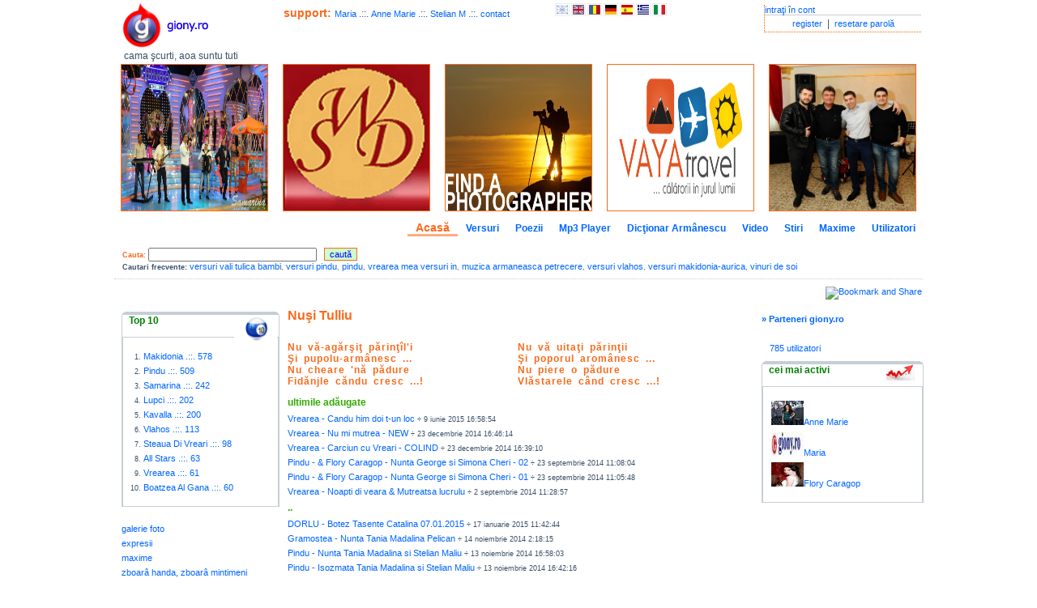

--- FILE ---
content_type: text/html; charset=UTF-8
request_url: http://giony.ro/
body_size: 5923
content:
<!DOCTYPE html PUBLIC "-//W3C//DTD XHTML 1.0 Transitional//EN" "http://www.w3.org/TR/xhtml1/DTD/xhtml1-transitional.dtd"><html xmlns="http://www.w3.org/1999/xhtml">
<head>
    <title>Site armânescu cu muzică, video, versuri, downloadează muzică armâneascâ .::. giony.ro</title>    <meta http-equiv="Content-Type" content="text/html;charset=utf-8" />
<meta name="description" content="Site armânescu cu muzică, video, versuri, downloadează muzică armâneascâ,site armânescu cu muzică, video, versuri, downloadează muzică armâneascâ" />
<meta name="keywords" content="Site armânescu cu muzică, video, versuri, downloadează muzică armâneascâ,site armanescu,versuri muzica armaneasca,dictionar armanescu,video,download muzica" />
<meta name="abstract" content="Site armânescu cu muzică, video, versuri, downloadează muzică armâneascâ" />    <link href="https://giony.ro/style/flick/jquery-ui-1.7.2.custom.css" media="screen" rel="stylesheet" type="text/css" />
<link href="https://giony.ro/style/style.css" media="all" rel="stylesheet" type="text/css" />        <script type="text/javascript" src="https://giony.ro/script/jquery.min.js"></script>
<script type="text/javascript" src="https://giony.ro/script/jquery-ui.min.js"></script>
<script type="text/javascript" src="https://giony.ro/script/jquery_user.js"></script>
<script type="text/javascript" src="https://giony.ro/script/script.js"></script>
<script type="text/javascript" src="https://giony.ro/script/jquery.autocomplete.js"></script>
<script type="text/javascript" src="https://giony.ro/script/jquery_init.js"></script>    

<script type="text/javascript">
//<![CDATA[
$j(document).ready(function() {
    $j("#tabs").tabs({});
});
//]]>

</script>
<meta name="viewport" content="width=device-width, initial-scale=1.0, maximum-scale=1.0">

<meta name="Author" content="Ion Maliu, http://giony.ro" /> 
<meta http-equiv="Content-Language" content="ro" /> 
<meta name="revisit-after" content="15 days" /> 
<meta name="robots" content="index,follow" /> 
<meta name="rating" content="General" /> 
<meta name="verify-v1" content="tdIgHrdIL8SMV91Hn8MxFyTBcNp2rJTiL4WjeUG4HkA=" /> 
<meta name="distribution" content="Global" /> 
<meta name="copyright" content="(c) 2008-2019 Ion Maliu http://giony.ro" /> 
<link rel="shortcut icon" href="https://giony.ro/images/favicon.ico" type="image/x-icon" /> 
<link rel="icon" href="https://giony.ro/images/favicon.ico" type="image/x-icon" /> 
<link href="https://fonts.googleapis.com/icon?family=Material+Icons" rel="stylesheet">
<!--<link rel="stylesheet" type="text/css" href="https://www.oblio.eu/skins/css/bootstrap.min.css" media="all" />
<script type="text/javascript" src="https://www.oblio.eu/skins/js/bootstrap.js"></script>
-->
<!-- Load Facebook SDK for JavaScript -->
  <div id="fb-root"></div>
  <script>(function(d, s, id) {
    var js, fjs = d.getElementsByTagName(s)[0];
    if (d.getElementById(id)) return;
    js = d.createElement(s); js.id = id;
    js.src = "https://connect.facebook.net/en_US/sdk.js#xfbml=1&version=v3.0";
    fjs.parentNode.insertBefore(js, fjs);
  }(document, 'script', 'facebook-jssdk'));</script>

</head>
<body style="
">
<div id="wrapper">
<div> <div class="topFrame opac"><div class="topLeft"><a href="https://giony.ro/" target="_self" title="giony.ro logo" class="logo"><img src="https://giony.ro/images/logo.png" alt="giony.ro" title="giony.ro logo" style="margin-left: 10px;" /></a><div style="font-size: 12px;margin-left: 10px;clear:both;">cama şcurti, aoa suntu tuti</div><a onclick="window.print();" class="print"><b>print</b></a></div><div class="topRight"><div class="login"><a href="https://giony.ro/login" target="_self" title="intraţi în cont">intraţi în cont</a><div class="links"><a href="https://giony.ro/users/register" target="_self" title="register">register</a> | <a href="https://giony.ro/users/password-forget" target="_self" title="resetare parolă">resetare parolă</a></div></div><div class="login-mobile"><span class="material-icons icon-yellow">&#xE853;</span> <div class="dropdown username-menu"><ul class="dropdown-menu dropdown-menu-right"><li class="user-status">sdfsd</li></ul></div></div></div> <div class="topMiddle"><div><b style='font-size:14px;font-weight:bold;color:#F96B1D;'>support: </b><a href="https://giony.ro/user-p/maria--/23" target="_self">Maria  </a> .::. <a href="https://giony.ro/user-p/anne-marie--/79" target="_self">Anne Marie  </a> .::. <a href="https://giony.ro/user-p/stelian--m/14" target="_self">Stelian  M</a> .::. <a href="https://giony.ro/user-p/giony--/1" target="_self" title="contact">contact</a><span class="lang"><a href="https://giony.ro/language/ar" target="_self"><img src="https://giony.ro/images/ar.png" alt="ar" title="aromână" /></a><a href="https://giony.ro/language/en" target="_self"><img src="https://giony.ro/images/en.gif" alt="en" title="engleză" /></a><a href="https://giony.ro/language/ro" target="_self"><img src="https://giony.ro/images/ro.gif" alt="ro" title="română" /></a><a href="https://giony.ro/language/de" target="_self"><img src="https://giony.ro/images/de.jpg" alt="de" title="germană" /></a><a href="https://giony.ro/language/es" target="_self"><img src="https://giony.ro/images/es.jpg" alt="es" title="spaniolă" /></a><a href="https://giony.ro/language/gr" target="_self"><img src="https://giony.ro/images/gr.jpg" alt="gr" title="greacă" /></a><a href="https://giony.ro/language/it" target="_self"><img src="https://giony.ro/images/it.jpg" alt="it" title="italiană" /></a></span></div><div class="special_image"><br /><br /></div>
</div>
</div>
<div class="top_banners"><a href="https://giony.ro/pub/index/id/9" target="_blank" rel="nofollow"><img src="https://giony.ro/pub/samarina/samarina1.jpg" alt="samarina music" title="samarina music" width="180" height="180"  /></a><a href="https://giony.ro/pub/index/id/31" target="_blank" rel="nofollow"><img src="https://giony.ro/pub/swebdesign/download.png" alt="web design" title="web design" width="180" height="180"  /></a><a href="https://giony.ro/pub/index/id/34" target="_blank" rel="nofollow"><img src="https://giony.ro/pub/costa/1.jpg" alt="professional photographer" title="professional photographer" width="180" height="180"  /></a><a href="https://giony.ro/pub/index/id/32" target="_blank" ><img src="https://giony.ro/pub/vaya/vaya_1.png" alt="" title="" width="180" height="180"  /></a><a href="https://giony.ro/pub/index/id/37" target="_blank" rel="nofollow"><img src="https://giony.ro/pub/pilistera/1.jpg" alt="Pilistera" title="Pilistera" width="180" height="180"  /></a></div></div>
<div class="menu"><a href="https://giony.ro/index" class="activeTab" target="_self" title="Acasă">Acasă</a><a href="https://giony.ro/versuri" class="inactiveTab" target="_self" title="Versuri">Versuri</a><a href="https://giony.ro/poezii" class="inactiveTab" target="_self" title="Poezii">Poezii</a><a href="https://giony.ro/playlists" class="inactiveTab" target="_self" title="Mp3 Player">Mp3 Player</a><a href="https://giony.ro/dictionar" class="inactiveTab" target="_self" title="Dicţionar Armânescu">Dicţionar Armânescu</a><a href="https://giony.ro/video" class="inactiveTab" target="_self" title="Video">Video</a><a href="https://giony.ro/news" class="inactiveTab" target="_self" title="Stiri">Stiri</a><a href="https://giony.ro/maxime" class="inactiveTab" target="_self" title="Maxime">Maxime</a><a href="https://giony.ro/users" class="inactiveTab" target="_self" title="Utilizatori">Utilizatori</a></div>
<div class="quickNav opac"><form action="https://giony.ro/search" method="post"><span class="h1style">Cauta:</span> <input type="text" name="search" id="search" class="comm_t" maxlength="100" style="width:200px" /> &nbsp; <input type="submit" class="inputgr" value="caută" /></form><div class='freq_searches'><b>Cautari frecvente:</b>  <a href="https://giony.ro/search/index/search/versuri+vali+tulica+bambi" target="_self" title="versuri vali tulica bambi">versuri vali tulica bambi</a>, <a href="https://giony.ro/search/index/search/versuri+pindu" target="_self" title="versuri pindu">versuri pindu</a>, <a href="https://giony.ro/search/index/search/pindu" target="_self" title="pindu">pindu</a>, <a href="https://giony.ro/search/index/search/vrearea+mea+versuri+in" target="_self" title="vrearea mea versuri in">vrearea mea versuri in</a>, <a href="https://giony.ro/search/index/search/muzica+armaneasca+petrecere" target="_self" title="muzica armaneasca petrecere">muzica armaneasca petrecere</a>, <a href="https://giony.ro/search/index/search/versuri+vlahos" target="_self" title="versuri vlahos">versuri vlahos</a>, <a href="https://giony.ro/search/index/search/versuri+makidonia-aurica" target="_self" title="versuri makidonia-aurica">versuri makidonia-aurica</a>, <a href="https://giony.ro/vinuri-de-soi" target="_self" title="vinuri de soi">vinuri de soi</a></div></div>  <div class="content opac">
  <div class="left">
  <div class="padd20">
      <div class="breadcrumbs">
</div>
  <h1> </h1>
	<div class="main_left">
<div>
</div><br/>
<div class="gtab"><div class="gltop"><div class="grtop"><div class="gmtop"></div></div></div><div class="gtopText"><div class="gttleft"> &nbsp; Top 10</div><div class="gttright"><img src="https://giony.ro/images/top.png" alt="gt" /></div></div><div class="gcontent"><ol><li><a href="https://giony.ro/versuri-a/muzica-makidonia/9/1" target="_self" title="Makidonia">Makidonia .::. 578</a></li><li><a href="https://giony.ro/versuri-a/muzica-pindu/1/1" target="_self" title="Pindu">Pindu .::. 509</a></li><li><a href="https://giony.ro/versuri-a/muzica-samarina/7/1" target="_self" title="Samarina">Samarina .::. 242</a></li><li><a href="https://giony.ro/versuri-a/muzica-lupci/5/1" target="_self" title="Lupci">Lupci .::. 202</a></li><li><a href="https://giony.ro/versuri-a/muzica-kavalla/2/1" target="_self" title="Kavalla">Kavalla .::. 200</a></li><li><a href="https://giony.ro/versuri-a/muzica-vlahos/25/1" target="_self" title="Vlahos">Vlahos .::. 113</a></li><li><a href="https://giony.ro/versuri-a/muzica-steaua-di-vreari/33/1" target="_self" title="Steaua Di Vreari">Steaua Di Vreari .::. 98</a></li><li><a href="https://giony.ro/versuri-a/muzica-all-stars/32/1" target="_self" title="All Stars">All Stars .::. 63</a></li><li><a href="https://giony.ro/versuri-a/muzica-vrearea/135/1" target="_self" title="Vrearea">Vrearea .::. 61</a></li><li><a href="https://giony.ro/versuri-a/muzica-boatzea-al-gana/54/1" target="_self" title="Boatzea Al Gana">Boatzea Al Gana .::. 60</a></li></ol></div></div><div class="spatiu">&nbsp;</div>

<div style="clear:both;text-align:center"></div>
<ul>
<li><a href="https://giony.ro/poze" target="_self" title="galerie foto">galerie foto</a></li>
<li><a href="https://giony.ro/expresii/1" target="_self" title="expresii">expresii</a></li>
<li><a href="https://giony.ro/maxime" target="_self" title="maxime">maxime</a></li>
<li><a href="https://giony.ro/zboara/1" target="_self" title="zboarâ handa, zboarâ mintimeni">zboarâ handa, zboarâ mintimeni</a></li>
<li><a href="https://giony.ro/retete" target="_self" title="retete armãneshtsã">mãcãri armãneshtsã - orixi bunã!</a></li>

</ul>
</div>

<div class="main_right">
<div>

<h1 style="padding-left:10px;clear:both;">Nuşi Tulliu</h1>
<div class="leftIndex">
<div class="mainCitat">
<h3>Nu vă-agărşiţ părinţîl'i<br/>
Şi pupolu-armânesc ...<br/>
Nu cheare 'nă pădure<br/>
Fidănjle căndu cresc ...!<br/>
</h3>
</div>
</div>
<div class="rightIndex">
<div class="mainCitat" style="padding-left: 1px;">
<h3>Nu vă uitaţi părinţii<br/>
Şi poporul aromânesc ...<br/>
Nu piere o pădure<br/>
Vlăstarele când cresc ...! <br/>
</h3></div></div>
</div>

<div class="ul_list"><span>ultimile adăugate</span><ul><li><a href="https://giony.ro/versuri-p/vrearea---candu-him-doi-t-un-loc/3292" target="_self" title="Versuri si Muzica Vrearea - Candu him doi t-un loc">Vrearea - Candu him doi t-un loc</a> &divide; 9 iunie 2015 16:58:54</li><li><a href="https://giony.ro/versuri-p/vrearea---nu-mi-mutrea---new/3291" target="_self" title="Versuri si Muzica Vrearea - Nu mi mutrea - NEW">Vrearea - Nu mi mutrea - NEW</a> &divide; 23 decembrie 2014 16:46:14</li><li><a href="https://giony.ro/versuri-p/vrearea---carciun-cu-vreari---colind/3290" target="_self" title="Versuri si Muzica Vrearea - Carciun cu Vreari - COLIND">Vrearea - Carciun cu Vreari - COLIND</a> &divide; 23 decembrie 2014 16:39:10</li><li><a href="https://giony.ro/versuri-p/pindu-----flory-caragop---nunta-george-si-simona-cheri---02/3286" target="_self" title="Versuri si Muzica Pindu - &amp; Flory Caragop - Nunta George si Simona Cheri - 02">Pindu - &amp; Flory Caragop - Nunta George si Simona Cheri - 02</a> &divide; 23 septembrie 2014 11:08:04</li><li><a href="https://giony.ro/versuri-p/pindu-----flory-caragop---nunta-george-si-simona-cheri---01/3285" target="_self" title="Versuri si Muzica Pindu - &amp; Flory Caragop - Nunta George si Simona Cheri - 01">Pindu - &amp; Flory Caragop - Nunta George si Simona Cheri - 01</a> &divide; 23 septembrie 2014 11:05:48</li><li><a href="https://giony.ro/versuri-p/vrearea---noapti-di-veara---mutreatsa-lucrulu/3284" target="_self" title="Versuri si Muzica Vrearea - Noapti di veara &amp; Mutreatsa lucrulu">Vrearea - Noapti di veara &amp; Mutreatsa lucrulu</a> &divide; 2 septembrie 2014 11:28:57</li></ul></div><div class="ul_list"><span>..</span><ul><li><a href="https://giony.ro/mp3player-p/muzica-download-dorlu---botez-tasente-catalina-07.01.2015/650" target="_self" title="DORLU - Botez Tasente Catalina 07.01.2015">DORLU - Botez Tasente Catalina 07.01.2015</a> &divide; 17 ianuarie 2015 11:42:44</li><li><a href="https://giony.ro/mp3player-p/muzica-download-gramostea---nunta-tania-madalina-pelican/648" target="_self" title="Gramostea - Nunta Tania Madalina Pelican">Gramostea - Nunta Tania Madalina Pelican</a> &divide; 14 noiembrie 2014 2:18:15</li><li><a href="https://giony.ro/mp3player-p/muzica-download-pindu---nunta-tania-madalina-si-stelian-maliu/647" target="_self" title="Pindu - Nunta Tania Madalina si Stelian Maliu">Pindu - Nunta Tania Madalina si Stelian Maliu</a> &divide; 13 noiembrie 2014 16:58:03</li><li><a href="https://giony.ro/mp3player-p/muzica-download-pindu---isozmata-tania-madalina-si-stelian-maliu/646" target="_self" title="Pindu - Isozmata Tania Madalina si Stelian Maliu">Pindu - Isozmata Tania Madalina si Stelian Maliu</a> &divide; 13 noiembrie 2014 16:42:16</li></ul></div><div style='text-align: center'></div>

<div style="clear:both;text-align:center"><p class="adsense"><script type="text/javascript"><!-- 
google_ad_client = "pub-6639865782781776";
/* 468x60, created 10/9/09 */
google_ad_slot = "8942686862";
google_ad_width = 468;
google_ad_height = 60;
//-->
</script>
<script type="text/javascript" src="https://pagead2.googlesyndication.com/pagead/show_ads.js">
</script>
</p></div>
<div class="tabs">
<div class="flick" id="tabs">
<ul class="ui-tabs-nav">
<li class="ui-tabs-nav-item"><a href="#tabs-frag-1"><span>&raquo; Versuri</span></a></li>
<li class="ui-tabs-nav-item"><a href="#tabs-frag-2"><span>&raquo; Mp3 Player</span></a></li>
<li class="ui-tabs-nav-item"><a href="#tabs-frag-3"><span>&raquo; Dicţionar Armânescu</span></a></li>
</ul>
<div id="tabs-frag-1" class="ui-tabs-panel"><div class="tabsBody"><div class="tbl"><a href="https://giony.ro/versuri" target="_self"><img src="https://giony.ro/images/tabs/versuri.png" alt="Versuri" /></a><h2>Versuri</h2></div><div class="tbr"><object data="https://giony.ro/flash/tagcloud.swf" type="application/x-shockwave-flash" width="300" height="200">
<param name="movie" value="https://giony.ro/flash/tagcloud.swf" />
<param name="wmode" value="transparent" />
<param name="FlashVars" value="tagcloud=%3ctags%3e%3ca%20href='http://giony.ro/versuri-a/muzica-makidonia/9/1'%20style='20'%20target='_self'%20color='0x13d9ad'%20hicolor='0xf6511e'%3emakidonia%3c/a%3e%3ca%20href='http://giony.ro/versuri-a/muzica-pindu/1/1'%20style='23'%20target='_self'%20color='0xae4a06'%20hicolor='0xec31f1'%3epindu%3c/a%3e%3ca%20href='http://giony.ro/versuri-a/muzica-kavalla/2/1'%20style='19'%20target='_self'%20color='0xf3bbca'%20hicolor='0x8bf236'%3ekavalla%3c/a%3e%3ca%20href='http://giony.ro/versuri-a/muzica-lupci/5/1'%20style='21'%20target='_self'%20color='0x89af69'%20hicolor='0xd7b6c3'%3elupci%3c/a%3e%3ca%20href='http://giony.ro/versuri-a/muzica-boatzea-al-gana/54/1'%20style='25'%20target='_self'%20color='0xa621b3'%20hicolor='0x4bb03f'%3eboatzea%20al%20gana%3c/a%3e%3ca%20href='http://giony.ro/versuri-a/muzica-steaua-di-vreari/33/1'%20style='21'%20target='_self'%20color='0x6042b9'%20hicolor='0xc615b0'%3esteaua%20di%20vreari%3c/a%3e%3ca%20href='http://giony.ro/versuri-a/muzica-agapis/14/1'%20style='14'%20target='_self'%20color='0x6042b9'%20hicolor='0xf7964b'%3eagapis%3c/a%3e%3ca%20href='http://giony.ro/versuri-a/muzica-armaname/26/1'%20style='14'%20target='_self'%20color='0x6042b9'%20hicolor='0xf7964b'%3earmaname%3c/a%3e%3ca%20href='http://giony.ro/versuri-a/muzica-gica-coada/19/1'%20style='27'%20target='_self'%20color='0x6042b9'%20hicolor='0xf7964b'%3egica%20coada%3c/a%3e%3ca%20href='http://giony.ro/versuri-a/muzica-samarina/7/1'%20style='22'%20target='_self'%20color='0x6042b9'%20hicolor='0xf7964b'%3esamarina%3c/a%3e%3c/tags%3e&amp;mode=tags&amp;tspeed=100&amp;distr=true&amp;hicolor=0xff0000&amp;tcolor2=0x009900&amp;tcolor=0x333333" />
please install <a href='http://get.adobe.com/flashplayer/'>flash player</a> to view items
</object><a href="https://giony.ro/versuri" target="_self"> &raquo; vezi toate</a></div></div></div>
<div id="tabs-frag-2" class="ui-tabs-panel"><div class="tabsBody"><div class="tbl"><a href="https://giony.ro/playlists" target="_self"><img src="https://giony.ro/images/tabs/playlists.png" alt="Mp3 Player" /></a><h2>Mp3 Player</h2></div><div class="tbr"><object data="https://giony.ro/flash/tagcloud.swf" type="application/x-shockwave-flash" width="300" height="200">
<param name="movie" value="https://giony.ro/flash/tagcloud.swf" />
<param name="wmode" value="transparent" />
<param name="FlashVars" value="tagcloud=%3ctags%3e%3ca%20href='http://giony.ro/mp3player-a/muzica-download-pindu/1/1'%20style='22'%20target='_self'%20color='0x13d9ad'%20hicolor='0xf6511e'%3epindu%3c/a%3e%3ca%20href='http://giony.ro/mp3player-a/muzica-download-makidonia/9/1'%20style='20'%20target='_self'%20color='0xae4a06'%20hicolor='0xec31f1'%3emakidonia%3c/a%3e%3ca%20href='http://giony.ro/mp3player-a/muzica-download-lupci/5/1'%20style='18'%20target='_self'%20color='0xf3bbca'%20hicolor='0x8bf236'%3elupci%3c/a%3e%3ca%20href='http://giony.ro/mp3player-a/muzica-download-steaua-di-vreari/33/1'%20style='16'%20target='_self'%20color='0x89af69'%20hicolor='0xd7b6c3'%3esteaua%20di%20vreari%3c/a%3e%3ca%20href='http://giony.ro/mp3player-a/muzica-download-ianula-gheorghe/24/1'%20style='24'%20target='_self'%20color='0xa621b3'%20hicolor='0x4bb03f'%3eianula%20gheorghe%3c/a%3e%3ca%20href='http://giony.ro/mp3player-a/muzica-download-samarina/7/1'%20style='26'%20target='_self'%20color='0x6042b9'%20hicolor='0xc615b0'%3esamarina%3c/a%3e%3c/tags%3e&amp;mode=tags&amp;tspeed=100&amp;distr=true&amp;hicolor=0xff0000&amp;tcolor2=0x009900&amp;tcolor=0x333333" />
please install <a href='http://get.adobe.com/flashplayer/'>flash player</a> to view items
</object><a href="https://giony.ro/playlists" target="_self"> &raquo; vezi toate</a></div></div></div>
<div id="tabs-frag-3" class="ui-tabs-panel"><div class="tabsBody"><div class="tbl"><a href="https://giony.ro/dictionar" target="_self"><img src="https://giony.ro/images/tabs/dictionar.png" alt="Dicţionar Armânescu" /></a><h2>Dicţionar Armânescu</h2></div><div class="tbr"><object data="https://giony.ro/flash/tagcloud.swf" type="application/x-shockwave-flash" width="300" height="200">
<param name="movie" value="https://giony.ro/flash/tagcloud.swf" />
<param name="wmode" value="transparent" />
<param name="FlashVars" value="tagcloud=%3ctags%3e%3ca%20href='http://giony.ro/dictionar-p/--ncurpiljedzu/9972'%20style='30'%20target='_self'%20color='0x13d9ad'%20hicolor='0xf6511e'%3eîncurpiljedzu%3c/a%3e%3ca%20href='http://giony.ro/dictionar-p/haidi/23779'%20style='32'%20target='_self'%20color='0xae4a06'%20hicolor='0xec31f1'%3ehaidi%3c/a%3e%3ca%20href='http://giony.ro/dictionar-p/am--rtipsescu/1292'%20style='14'%20target='_self'%20color='0xf3bbca'%20hicolor='0x8bf236'%3eamârtipsescu%3c/a%3e%3ca%20href='http://giony.ro/dictionar-p/ugudescu/20106'%20style='31'%20target='_self'%20color='0x89af69'%20hicolor='0xd7b6c3'%3eugudescu%3c/a%3e%3ca%20href='http://giony.ro/dictionar-p/intrari/10084'%20style='13'%20target='_self'%20color='0xa621b3'%20hicolor='0x4bb03f'%3eintrari%3c/a%3e%3ca%20href='http://giony.ro/dictionar-p/svalts--/18628'%20style='32'%20target='_self'%20color='0x6042b9'%20hicolor='0xc615b0'%3esvaltsâ%3c/a%3e%3ca%20href='http://giony.ro/dictionar-p/tapangi/18804'%20style='20'%20target='_self'%20color='0x6042b9'%20hicolor='0xf7964b'%3etapangi%3c/a%3e%3ca%20href='http://giony.ro/dictionar-p/thimisitu/19047'%20style='31'%20target='_self'%20color='0x6042b9'%20hicolor='0xf7964b'%3ethimisitu%3c/a%3e%3ca%20href='http://giony.ro/dictionar-p/cunsulat--/5892'%20style='29'%20target='_self'%20color='0x6042b9'%20hicolor='0xf7964b'%3ecunsulatâ%3c/a%3e%3ca%20href='http://giony.ro/dictionar-p/s--bai/15940'%20style='28'%20target='_self'%20color='0x6042b9'%20hicolor='0xf7964b'%3esâbai%3c/a%3e%3c/tags%3e&amp;mode=tags&amp;tspeed=100&amp;distr=true&amp;hicolor=0xff0000&amp;tcolor2=0x009900&amp;tcolor=0x333333" />
please install <a href='http://get.adobe.com/flashplayer/'>flash player</a> to view items
</object><a href="https://giony.ro/dictionar" target="_self"> &raquo; vezi toate</a></div></div></div>
</div>
</div><br/>
<div style="clear:both;text-align:center"></div>

<div style="text-align: center">
</div>

<div class="tabs">
</div><br/>
<div style="clear:both;text-align:center"></div>

</div>  </div>
  </div>
  <div class="right">
  <div class="dreapta"><!-- AddThis Button BEGIN --><a class="addthis_button" href="http://www.addthis.com/bookmark.php?v=250&amp;pub=giony"><img src="http://s7.addthis.com/static/btn/v2/lg-share-en.gif" width="125" height="16" alt="Bookmark and Share" style="border:0"/></a><script type="text/javascript" src="http://s7.addthis.com/js/250/addthis_widget.js#pub=giony"></script><!-- AddThis Button END --></div>
<br>
<a href='https://giony.ro/parteneri' style='font-weight:bold;'>&raquo; Parteneri giony.ro</a><br/>
<br/>
<div class="padd20"><a href="https://giony.ro/users">785 utilizatori</a></div>
<div class="gtab"><div class="gltop"><div class="grtop"><div class="gmtop"></div></div></div><div class="gtopText"><div class="gttleft"> &nbsp; cei mai activi</div><div class="gttright"><img src="https://giony.ro/images/most_active.jpg" alt="gt" /></div></div><div class="gcontent"><ul><li><a href="https://giony.ro/user-p/anne-marie--/79" target="_self"><img src="https://giony.ro/image/resize/path/79_avatar_4052042_1-1.jpg/w/40/h/30" alt="avatar" /></a><a href="https://giony.ro/user-p/anne-marie--/79" target="_self">Anne Marie  </a></li><li><a href="https://giony.ro/user-p/maria--/23" target="_self"><img src="https://giony.ro/image/resize/path//w/40/h/30" alt="avatar" /></a><a href="https://giony.ro/user-p/maria--/23" target="_self">Maria  </a></li><li><a href="https://giony.ro/user-p/flory--caragop/141" target="_self"><img src="https://giony.ro/image/resize/path/141_avatar_6534166_pic11.jpg/w/40/h/30" alt="avatar" /></a><a href="https://giony.ro/user-p/flory--caragop/141" target="_self">Flory  Caragop</a></li></ul></div></div>  </div>
  </div>

<div class="spatiu"></div>
<div class="bottom opac">
<div>2026 &copy; giony | <a href="https://giony.ro/termeni-de-utilizare" target="_self" title="termeni de utilizare">termeni de utilizare</a>	     </div>
	     <div>
	     <a href="https://giony.ro/vinuri" target="_self" title="vin">vin</a> | <a href="https://giony.ro/citate" target="_self" title="citate celebre">citate celebre</a> | <a href="https://giony.ro/feedback" target="_self" title="feedback">feedback</a> | <a href="https://giony.ro/feeds" target="_self" title="rss feed">rss feed</a> | <a href="https://giony.ro/user-p/giony--/1" target="_self" title="contact">contact</a>	     </div>
	     
</div>  


<script type="text/javascript">
var gaJsHost = (("https:" == document.location.protocol) ? "https://ssl." : "http://www.");
document.write(unescape("%3Cscript src='" + gaJsHost + "google-analytics.com/ga.js' type='text/javascript'%3E%3C/script%3E"));
</script>
<script type="text/javascript">
try {
var pageTracker = _gat._getTracker("UA-10669569-1");
pageTracker._trackPageview();
} catch(err) {}</script>
</div>
</body>
</html>

--- FILE ---
content_type: text/html; charset=utf-8
request_url: https://www.google.com/recaptcha/api2/aframe
body_size: 268
content:
<!DOCTYPE HTML><html><head><meta http-equiv="content-type" content="text/html; charset=UTF-8"></head><body><script nonce="JwOjIFAUfoUc6je7VB6rgA">/** Anti-fraud and anti-abuse applications only. See google.com/recaptcha */ try{var clients={'sodar':'https://pagead2.googlesyndication.com/pagead/sodar?'};window.addEventListener("message",function(a){try{if(a.source===window.parent){var b=JSON.parse(a.data);var c=clients[b['id']];if(c){var d=document.createElement('img');d.src=c+b['params']+'&rc='+(localStorage.getItem("rc::a")?sessionStorage.getItem("rc::b"):"");window.document.body.appendChild(d);sessionStorage.setItem("rc::e",parseInt(sessionStorage.getItem("rc::e")||0)+1);localStorage.setItem("rc::h",'1769590903584');}}}catch(b){}});window.parent.postMessage("_grecaptcha_ready", "*");}catch(b){}</script></body></html>

--- FILE ---
content_type: application/javascript
request_url: https://giony.ro/script/jquery_user.js
body_size: -24
content:

var $j = jQuery.noConflict();

$j(document).ready(function() {
    $j("#birthday").datepicker({"dateFormat":"yy-mm-dd"});
});
